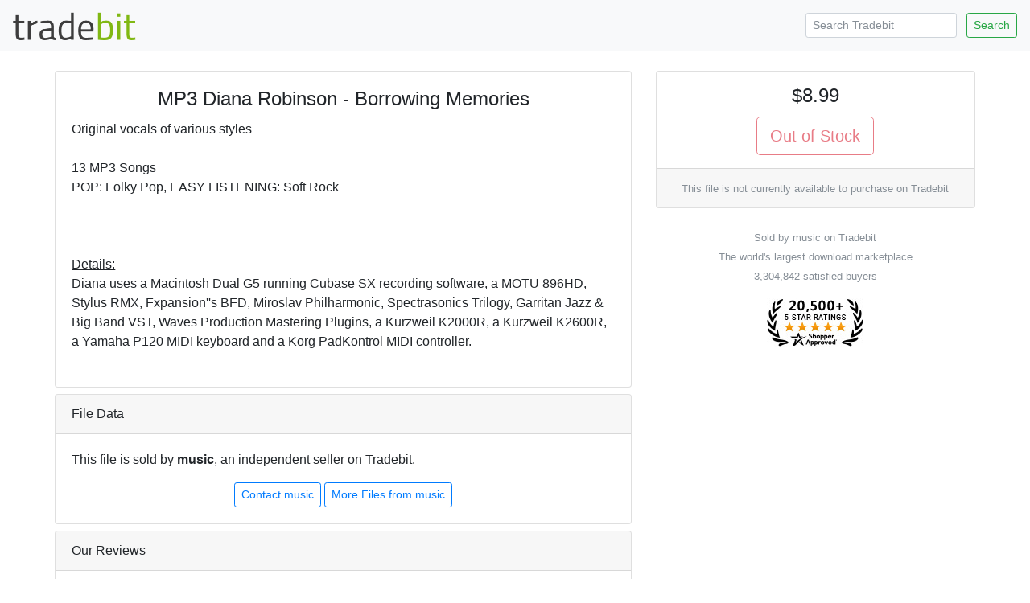

--- FILE ---
content_type: text/html; charset=ISO-8859-1
request_url: https://www.tradebit.com/filedetail.php/1994271-diana-robinson
body_size: 3076
content:
<!doctype html>
<html lang="en">
  <head>


<link rel="canonical" href="https://www.tradebit.com/filedetail.php/1994271-diana-robinson">

<!-- Global site tag (gtag.js) - Google Analytics -->
<script async src="https://www.googletagmanager.com/gtag/js?id=UA-80449-1"></script>
<script>
  window.dataLayer = window.dataLayer || [];
  function gtag(){dataLayer.push(arguments);}
  gtag('js', new Date());

  gtag('config', 'UA-80449-1');
</script>

    <title>MP3 Diana Robinson - Borrowing Memories - Tradebit</title>
    <!-- Required meta tags -->
    <meta charset="utf-8">
    <meta name="viewport" content="width=device-width, initial-scale=1, shrink-to-fit=no">

    <!-- Bootstrap CSS -->
    <link rel="stylesheet" href="https://maxcdn.bootstrapcdn.com/bootstrap/4.0.0-beta.2/css/bootstrap.min.css" integrity="sha384-PsH8R72JQ3SOdhVi3uxftmaW6Vc51MKb0q5P2rRUpPvrszuE4W1povHYgTpBfshb" crossorigin="anonymous">
  </head>
  <body>

<nav class="navbar navbar-expand-md navbar-light bg-light justify-content-between">
<a class="navbar-brand" href="https://www.tradebit.com/">
<img class="d-inline-block align-top" style="width:156px;" src="https://www.tradebit.com/tbdark.png">
</a>
  <form class="form-inline d-none d-md-inline-block" method="get" action="https://www.tradebit.com/filesharing.php">
    <input name="keywords" class="form-control mr-sm-2 form-control-sm" type="search" placeholder="Search Tradebit" aria-label="Search Tradebit">
    <button class="btn btn-outline-success my-2 my-sm-0 btn-sm" type="submit">Search</button>
  </form>
</nav>


<div class="container-fluid mb-5" itemscope itemtype="http://schema.org/Product">
<meta itemprop="brand" content="music" />
<meta itemprop="sku" content="TB1994271" />

  <div class="row justify-content-center">

    <div class="col-md-4 order-md-12">
      
      <div class="sticky-top pt-1 pt-md-4">
      
<div class="card" itemprop="offers" itemscope itemtype="http://schema.org/Offer">
<link itemprop="availability" href="http://schema.org/InStock" />
<link itemprop="url" href="https://www.tradebit.com/filedetail.php/1994271-diana-robinson" />
<meta itemprop="itemCondition" content="http://schema.org/NewCondition" />
<meta itemprop="priceCurrency" content="USD" />
<meta itemprop="price" content="8.99" />
<meta itemprop="seller" content="music" />

  <div class="card-body text-center p-1 p-md-3">
    <h4 class="card-title">$8.99</h4>
<button type="button" class="btn btn-lg btn-outline-danger" disabled>Out of Stock</button>
        </div>
  <div class="card-footer text-muted text-center d-none d-md-block">
      <small>This file is not currently available to purchase on Tradebit</small>
    
  </div>
</div>
<div class="mt-4 text-center text-muted d-none d-md-block"><small>Sold by music on Tradebit<br>The world's largest download marketplace<br>3,304,842 satisfied buyers</small></div>

<div class="mt-3 text-center d-none d-md-block">
<a href="http://www.shopperapproved.com/reviews/tradebit.com/" class="shopperlink"><img src="https://c813008.ssl.cf2.rackcdn.com/23091-small.png" style="border: 0" alt="Shopper Award" oncontextmenu="var d = new Date(); alert('Copying Prohibited by Law - This image and all included logos are copyrighted by shopperapproved \251 '+d.getFullYear()+'.'); return false;" /></a><script type="text/javascript">(function() { var js = window.document.createElement("script"); js.src = '//www.shopperapproved.com/seals/certificate.js'; js.type = "text/javascript"; document.getElementsByTagName("head")[0].appendChild(js); })();</script>
</div>      

    </div>
  </div>


    <div class="col-md-7">

<div class="pt-1 pt-md-4">
<div class="card">
<div class="rounded" style="background-image: url(https://www.tradebit.com/greypattern.png);">
    <img itemprop="image" src="https://www.tradebit.com/usr/music/cd-cover.php?f=1994271" class="my-2 rounded mx-auto d-block" style="max-height: 350px;max-width:95%;" onerror="this.setAttribute('style', 'display:none !important');">
</div>
  <div class="card-body">


    <center><h4 class="card-title" itemprop="name">MP3 Diana Robinson - Borrowing Memories</h4></center>
      
            
      <span itemprop="description" class="card-text">Original vocals of various styles<br>
<br>
13 MP3 Songs<br>
POP: Folky Pop, EASY LISTENING: Soft Rock<br>
<br>
<br>
<br>
<U>Details:</U><br>
Diana uses a Macintosh Dual G5 running Cubase SX recording software, a MOTU 896HD, Stylus RMX, Fxpansion''s BFD, Miroslav Philharmonic, Spectrasonics Trilogy, Garritan Jazz &amp; Big Band VST, Waves Production Mastering Plugins, a Kurzweil K2000R, a Kurzweil K2600R, a Yamaha P120 MIDI keyboard and a Korg PadKontrol MIDI controller.<br>
<br>
</span>
  </div>
</div>


<div class="card mt-1 mt-md-2">
<div class="card-header">
  File Data
</div>
  <div class="card-body pb-1">
    <p>This file is sold by <b>music</b>, an independent seller on Tradebit.</p>
<div class="text-center" style="width: 100%">
    <a href="http://music.tradebit.com/contact/" class="btn btn-sm btn-outline-primary">Contact music</a>     <a href="http://music.tradebit.com/files/" class="btn btn-sm btn-outline-primary">More Files from music</a> 
  </div>
    <table class="table table-sm mt-3 mb-0 pb-0">
      <tbody>
            </table>
</div>
</div>

<div class="card mt-1 mt-md-2">
<div class="card-header">
  Our Reviews
</div>
  <div class="card-body" style="padding:0px;">
    
<script type="text/javascript"> var sa_review_count = 3; var sa_date_format = 'F j, Y'; function saLoadScript(src) { var js = window.document.createElement("script"); js.src = src; js.type = "text/javascript"; document.getElementsByTagName("head")[0].appendChild(js); } saLoadScript('//www.shopperapproved.com/merchant/23091.js'); </script><div id="shopper_review_page"><div id="review_header"></div><div id="merchant_page"></div><div id="review_image"><a href="http://www.shopperapproved.com/reviews/tradebit.com/" target="_blank" rel="nofollow"></a></div></div>

    
    
    
  </div>
</div>

</div>

    </div>


  </div>
</div>

<div class="text-center text-muted mb-4">
<small>&copy; Tradebit 2004-2026<br>
All files are property of their respective owners</br>
Questions about this file?  <a href="http://music.tradebit.com/contact/">Contact music</a><br>
DMCA/Copyright or marketplace issues? <a href="https://www.tradebit.com/contact.php">Contact Tradebit</a>
</small>
</div>



    <!-- Optional JavaScript -->
    <!-- jQuery first, then Popper.js, then Bootstrap JS -->
    <script src="https://code.jquery.com/jquery-3.4.1.min.js" integrity="sha256-CSXorXvZcTkaix6Yvo6HppcZGetbYMGWSFlBw8HfCJo=" crossorigin="anonymous"></script>
    <script src="https://cdnjs.cloudflare.com/ajax/libs/popper.js/1.12.3/umd/popper.min.js" integrity="sha384-vFJXuSJphROIrBnz7yo7oB41mKfc8JzQZiCq4NCceLEaO4IHwicKwpJf9c9IpFgh" crossorigin="anonymous"></script>
    <script src="https://maxcdn.bootstrapcdn.com/bootstrap/4.0.0-beta.2/js/bootstrap.min.js" integrity="sha384-alpBpkh1PFOepccYVYDB4do5UnbKysX5WZXm3XxPqe5iKTfUKjNkCk9SaVuEZflJ" crossorigin="anonymous"></script>
    <style>
#salespopup {
min-height: 60px;
    max-height: 120px;
    background-color: #fff;
    width: 350px;
    max-width: 350px;
    padding: 15px;
    position: fixed;
    left: 10px;
    bottom: 10px;
    background-color: #fff;
    border-radius: 6px 6px 6px 6px;
    box-shadow: 0 0 25px 5px #999;
    color: #111;
    font-size: 13px;
    display: none;
};
</style>
    <div id="salespopup">
        <span id="salesPopupContent"></span>
    </div>
<script language="JavaScript" type="text/javascript">
$(document).ready(function()
{
    setInterval(function()
    {
      var d = new Date();
      var tmstmp = d.getTime();
      var ajaxHandler="/recentsale.php";
      $.get(ajaxHandler, {tm: tmstmp},
		  function(data)
		  {
        if(data)
        {
          $('#salesPopupContent').html(data);
				  $("#salespopup").show().delay(6500).fadeOut();
          $('#salespopup').click(function(){        
           $("#salespopup").css("display", "none");
            });
          
        }
      });
    }, 
    (Math.floor((Math.random() * 15000) + 15000)));
});
</script>  </body>
</html>
